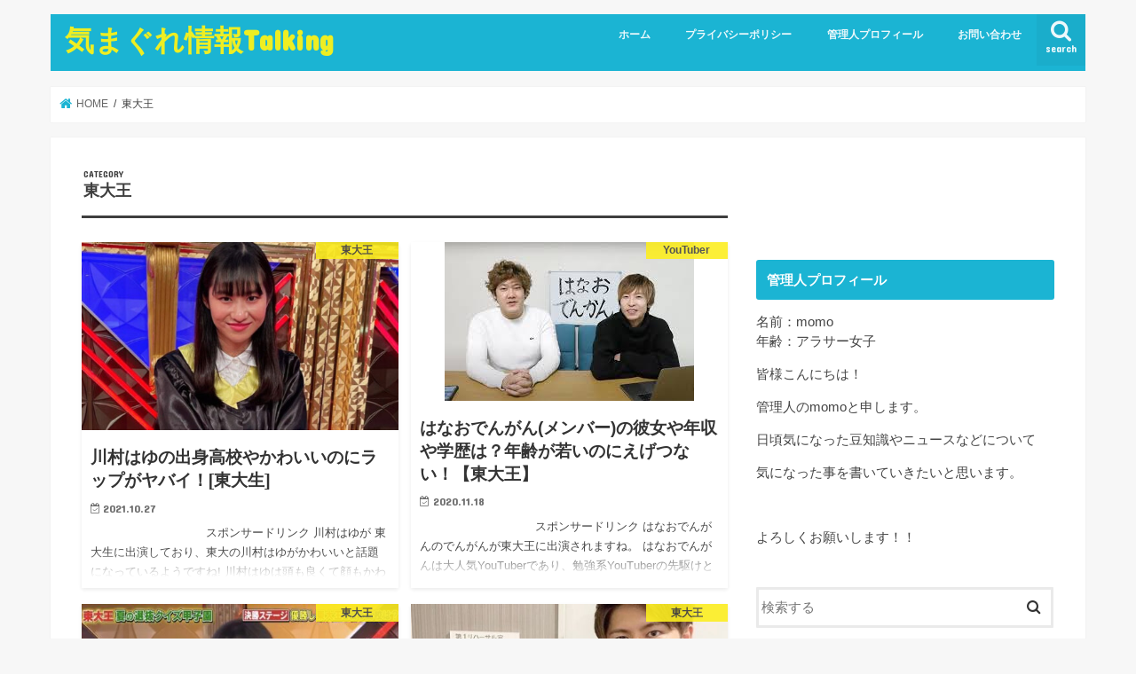

--- FILE ---
content_type: text/html; charset=UTF-8
request_url: https://annneme.net/category/%E6%9D%B1%E5%A4%A7%E7%8E%8B
body_size: 17411
content:
<!doctype html>
<html lang="ja">

<head>
<meta charset="utf-8">
<meta http-equiv="X-UA-Compatible" content="IE=edge">
<title>東大王 アーカイブ - 気まぐれ情報Talking</title>
<meta name="HandheldFriendly" content="True">
<meta name="MobileOptimized" content="320">
<meta name="viewport" content="width=device-width, initial-scale=1"/>


<link rel="pingback" href="https://annneme.net/xmlrpc.php">

<!--[if IE]>
<![endif]-->

<!-- GAタグ -->
<script>
  (function(i,s,o,g,r,a,m){i['GoogleAnalyticsObject']=r;i[r]=i[r]||function(){
  (i[r].q=i[r].q||[]).push(arguments)},i[r].l=1*new Date();a=s.createElement(o),
  m=s.getElementsByTagName(o)[0];a.async=1;a.src=g;m.parentNode.insertBefore(a,m)
  })(window,document,'script','//www.google-analytics.com/analytics.js','ga');

  ga('create', 'UA-123276800-1', 'auto');
  ga('send', 'pageview');

</script>

<ins id="zucks-widget-parent_030092bee8"></ins>
<script type="text/javascript">
  (window.gZgokZoeWidgetQueue = (window.gZgokZoeWidgetQueue || [])).push({frameId: "_030092bee8", parent: "#zucks-widget-parent_030092bee8" });
</script>
<script src="https://j.zoe.zucks.net/zoe.min.js" defer></script>


<!-- Google tag (gtag.js) -->
<script async src="https://www.googletagmanager.com/gtag/js?id=G-RVQKYXRZWM"></script>
<script>
  window.dataLayer = window.dataLayer || [];
  function gtag(){dataLayer.push(arguments);}
  gtag('js', new Date());

  gtag('config', 'G-RVQKYXRZWM');
</script>
<meta name='robots' content='index, follow, max-image-preview:large, max-snippet:-1, max-video-preview:-1' />
	<style>img:is([sizes="auto" i], [sizes^="auto," i]) { contain-intrinsic-size: 3000px 1500px }</style>
	
	<!-- This site is optimized with the Yoast SEO plugin v25.0 - https://yoast.com/wordpress/plugins/seo/ -->
	<link rel="canonical" href="https://annneme.net/category/東大王" />
	<link rel="next" href="https://annneme.net/category/%e6%9d%b1%e5%a4%a7%e7%8e%8b/page/2" />
	<meta property="og:locale" content="ja_JP" />
	<meta property="og:type" content="article" />
	<meta property="og:title" content="東大王 アーカイブ - 気まぐれ情報Talking" />
	<meta property="og:url" content="https://annneme.net/category/東大王" />
	<meta property="og:site_name" content="気まぐれ情報Talking" />
	<meta name="twitter:card" content="summary_large_image" />
	<script type="application/ld+json" class="yoast-schema-graph">{"@context":"https://schema.org","@graph":[{"@type":"CollectionPage","@id":"https://annneme.net/category/%e6%9d%b1%e5%a4%a7%e7%8e%8b","url":"https://annneme.net/category/%e6%9d%b1%e5%a4%a7%e7%8e%8b","name":"東大王 アーカイブ - 気まぐれ情報Talking","isPartOf":{"@id":"https://annneme.net/#website"},"primaryImageOfPage":{"@id":"https://annneme.net/category/%e6%9d%b1%e5%a4%a7%e7%8e%8b#primaryimage"},"image":{"@id":"https://annneme.net/category/%e6%9d%b1%e5%a4%a7%e7%8e%8b#primaryimage"},"thumbnailUrl":"https://annneme.net/wp-content/uploads/2021/10/35affe10662fb845d88655a3904033cf.jpg","breadcrumb":{"@id":"https://annneme.net/category/%e6%9d%b1%e5%a4%a7%e7%8e%8b#breadcrumb"},"inLanguage":"ja"},{"@type":"ImageObject","inLanguage":"ja","@id":"https://annneme.net/category/%e6%9d%b1%e5%a4%a7%e7%8e%8b#primaryimage","url":"https://annneme.net/wp-content/uploads/2021/10/35affe10662fb845d88655a3904033cf.jpg","contentUrl":"https://annneme.net/wp-content/uploads/2021/10/35affe10662fb845d88655a3904033cf.jpg","width":874,"height":588},{"@type":"BreadcrumbList","@id":"https://annneme.net/category/%e6%9d%b1%e5%a4%a7%e7%8e%8b#breadcrumb","itemListElement":[{"@type":"ListItem","position":1,"name":"ホーム","item":"https://annneme.net/"},{"@type":"ListItem","position":2,"name":"東大王"}]},{"@type":"WebSite","@id":"https://annneme.net/#website","url":"https://annneme.net/","name":"気まぐれ情報Talking","description":"気になった情報を更新☆","publisher":{"@id":"https://annneme.net/#/schema/person/fc265039f1f586541e01670aaad85e2d"},"potentialAction":[{"@type":"SearchAction","target":{"@type":"EntryPoint","urlTemplate":"https://annneme.net/?s={search_term_string}"},"query-input":{"@type":"PropertyValueSpecification","valueRequired":true,"valueName":"search_term_string"}}],"inLanguage":"ja"},{"@type":["Person","Organization"],"@id":"https://annneme.net/#/schema/person/fc265039f1f586541e01670aaad85e2d","name":"momo","image":{"@type":"ImageObject","inLanguage":"ja","@id":"https://annneme.net/#/schema/person/image/","url":"https://annneme.net/wp-content/uploads/2018/07/cropped-final-image.jpg","contentUrl":"https://annneme.net/wp-content/uploads/2018/07/cropped-final-image.jpg","width":1070,"height":100,"caption":"momo"},"logo":{"@id":"https://annneme.net/#/schema/person/image/"}}]}</script>
	<!-- / Yoast SEO plugin. -->


<link rel='dns-prefetch' href='//webfonts.xserver.jp' />
<link rel='dns-prefetch' href='//ajax.googleapis.com' />
<link rel='dns-prefetch' href='//fonts.googleapis.com' />
<link rel='dns-prefetch' href='//maxcdn.bootstrapcdn.com' />
<link rel="alternate" type="application/rss+xml" title="気まぐれ情報Talking &raquo; フィード" href="https://annneme.net/feed" />
<link rel="alternate" type="application/rss+xml" title="気まぐれ情報Talking &raquo; コメントフィード" href="https://annneme.net/comments/feed" />
<script type="text/javascript" id="wpp-js" src="https://annneme.net/wp-content/plugins/wordpress-popular-posts/assets/js/wpp.min.js?ver=7.3.6" data-sampling="0" data-sampling-rate="100" data-api-url="https://annneme.net/wp-json/wordpress-popular-posts" data-post-id="0" data-token="b504fcaece" data-lang="0" data-debug="0"></script>
<link rel="alternate" type="application/rss+xml" title="気まぐれ情報Talking &raquo; 東大王 カテゴリーのフィード" href="https://annneme.net/category/%e6%9d%b1%e5%a4%a7%e7%8e%8b/feed" />
<script type="text/javascript">
/* <![CDATA[ */
window._wpemojiSettings = {"baseUrl":"https:\/\/s.w.org\/images\/core\/emoji\/16.0.1\/72x72\/","ext":".png","svgUrl":"https:\/\/s.w.org\/images\/core\/emoji\/16.0.1\/svg\/","svgExt":".svg","source":{"concatemoji":"https:\/\/annneme.net\/wp-includes\/js\/wp-emoji-release.min.js"}};
/*! This file is auto-generated */
!function(s,n){var o,i,e;function c(e){try{var t={supportTests:e,timestamp:(new Date).valueOf()};sessionStorage.setItem(o,JSON.stringify(t))}catch(e){}}function p(e,t,n){e.clearRect(0,0,e.canvas.width,e.canvas.height),e.fillText(t,0,0);var t=new Uint32Array(e.getImageData(0,0,e.canvas.width,e.canvas.height).data),a=(e.clearRect(0,0,e.canvas.width,e.canvas.height),e.fillText(n,0,0),new Uint32Array(e.getImageData(0,0,e.canvas.width,e.canvas.height).data));return t.every(function(e,t){return e===a[t]})}function u(e,t){e.clearRect(0,0,e.canvas.width,e.canvas.height),e.fillText(t,0,0);for(var n=e.getImageData(16,16,1,1),a=0;a<n.data.length;a++)if(0!==n.data[a])return!1;return!0}function f(e,t,n,a){switch(t){case"flag":return n(e,"\ud83c\udff3\ufe0f\u200d\u26a7\ufe0f","\ud83c\udff3\ufe0f\u200b\u26a7\ufe0f")?!1:!n(e,"\ud83c\udde8\ud83c\uddf6","\ud83c\udde8\u200b\ud83c\uddf6")&&!n(e,"\ud83c\udff4\udb40\udc67\udb40\udc62\udb40\udc65\udb40\udc6e\udb40\udc67\udb40\udc7f","\ud83c\udff4\u200b\udb40\udc67\u200b\udb40\udc62\u200b\udb40\udc65\u200b\udb40\udc6e\u200b\udb40\udc67\u200b\udb40\udc7f");case"emoji":return!a(e,"\ud83e\udedf")}return!1}function g(e,t,n,a){var r="undefined"!=typeof WorkerGlobalScope&&self instanceof WorkerGlobalScope?new OffscreenCanvas(300,150):s.createElement("canvas"),o=r.getContext("2d",{willReadFrequently:!0}),i=(o.textBaseline="top",o.font="600 32px Arial",{});return e.forEach(function(e){i[e]=t(o,e,n,a)}),i}function t(e){var t=s.createElement("script");t.src=e,t.defer=!0,s.head.appendChild(t)}"undefined"!=typeof Promise&&(o="wpEmojiSettingsSupports",i=["flag","emoji"],n.supports={everything:!0,everythingExceptFlag:!0},e=new Promise(function(e){s.addEventListener("DOMContentLoaded",e,{once:!0})}),new Promise(function(t){var n=function(){try{var e=JSON.parse(sessionStorage.getItem(o));if("object"==typeof e&&"number"==typeof e.timestamp&&(new Date).valueOf()<e.timestamp+604800&&"object"==typeof e.supportTests)return e.supportTests}catch(e){}return null}();if(!n){if("undefined"!=typeof Worker&&"undefined"!=typeof OffscreenCanvas&&"undefined"!=typeof URL&&URL.createObjectURL&&"undefined"!=typeof Blob)try{var e="postMessage("+g.toString()+"("+[JSON.stringify(i),f.toString(),p.toString(),u.toString()].join(",")+"));",a=new Blob([e],{type:"text/javascript"}),r=new Worker(URL.createObjectURL(a),{name:"wpTestEmojiSupports"});return void(r.onmessage=function(e){c(n=e.data),r.terminate(),t(n)})}catch(e){}c(n=g(i,f,p,u))}t(n)}).then(function(e){for(var t in e)n.supports[t]=e[t],n.supports.everything=n.supports.everything&&n.supports[t],"flag"!==t&&(n.supports.everythingExceptFlag=n.supports.everythingExceptFlag&&n.supports[t]);n.supports.everythingExceptFlag=n.supports.everythingExceptFlag&&!n.supports.flag,n.DOMReady=!1,n.readyCallback=function(){n.DOMReady=!0}}).then(function(){return e}).then(function(){var e;n.supports.everything||(n.readyCallback(),(e=n.source||{}).concatemoji?t(e.concatemoji):e.wpemoji&&e.twemoji&&(t(e.twemoji),t(e.wpemoji)))}))}((window,document),window._wpemojiSettings);
/* ]]> */
</script>
<style id='wp-emoji-styles-inline-css' type='text/css'>

	img.wp-smiley, img.emoji {
		display: inline !important;
		border: none !important;
		box-shadow: none !important;
		height: 1em !important;
		width: 1em !important;
		margin: 0 0.07em !important;
		vertical-align: -0.1em !important;
		background: none !important;
		padding: 0 !important;
	}
</style>
<link rel='stylesheet' id='wp-block-library-css' href='https://annneme.net/wp-includes/css/dist/block-library/style.min.css' type='text/css' media='all' />
<style id='classic-theme-styles-inline-css' type='text/css'>
/*! This file is auto-generated */
.wp-block-button__link{color:#fff;background-color:#32373c;border-radius:9999px;box-shadow:none;text-decoration:none;padding:calc(.667em + 2px) calc(1.333em + 2px);font-size:1.125em}.wp-block-file__button{background:#32373c;color:#fff;text-decoration:none}
</style>
<style id='global-styles-inline-css' type='text/css'>
:root{--wp--preset--aspect-ratio--square: 1;--wp--preset--aspect-ratio--4-3: 4/3;--wp--preset--aspect-ratio--3-4: 3/4;--wp--preset--aspect-ratio--3-2: 3/2;--wp--preset--aspect-ratio--2-3: 2/3;--wp--preset--aspect-ratio--16-9: 16/9;--wp--preset--aspect-ratio--9-16: 9/16;--wp--preset--color--black: #000000;--wp--preset--color--cyan-bluish-gray: #abb8c3;--wp--preset--color--white: #ffffff;--wp--preset--color--pale-pink: #f78da7;--wp--preset--color--vivid-red: #cf2e2e;--wp--preset--color--luminous-vivid-orange: #ff6900;--wp--preset--color--luminous-vivid-amber: #fcb900;--wp--preset--color--light-green-cyan: #7bdcb5;--wp--preset--color--vivid-green-cyan: #00d084;--wp--preset--color--pale-cyan-blue: #8ed1fc;--wp--preset--color--vivid-cyan-blue: #0693e3;--wp--preset--color--vivid-purple: #9b51e0;--wp--preset--gradient--vivid-cyan-blue-to-vivid-purple: linear-gradient(135deg,rgba(6,147,227,1) 0%,rgb(155,81,224) 100%);--wp--preset--gradient--light-green-cyan-to-vivid-green-cyan: linear-gradient(135deg,rgb(122,220,180) 0%,rgb(0,208,130) 100%);--wp--preset--gradient--luminous-vivid-amber-to-luminous-vivid-orange: linear-gradient(135deg,rgba(252,185,0,1) 0%,rgba(255,105,0,1) 100%);--wp--preset--gradient--luminous-vivid-orange-to-vivid-red: linear-gradient(135deg,rgba(255,105,0,1) 0%,rgb(207,46,46) 100%);--wp--preset--gradient--very-light-gray-to-cyan-bluish-gray: linear-gradient(135deg,rgb(238,238,238) 0%,rgb(169,184,195) 100%);--wp--preset--gradient--cool-to-warm-spectrum: linear-gradient(135deg,rgb(74,234,220) 0%,rgb(151,120,209) 20%,rgb(207,42,186) 40%,rgb(238,44,130) 60%,rgb(251,105,98) 80%,rgb(254,248,76) 100%);--wp--preset--gradient--blush-light-purple: linear-gradient(135deg,rgb(255,206,236) 0%,rgb(152,150,240) 100%);--wp--preset--gradient--blush-bordeaux: linear-gradient(135deg,rgb(254,205,165) 0%,rgb(254,45,45) 50%,rgb(107,0,62) 100%);--wp--preset--gradient--luminous-dusk: linear-gradient(135deg,rgb(255,203,112) 0%,rgb(199,81,192) 50%,rgb(65,88,208) 100%);--wp--preset--gradient--pale-ocean: linear-gradient(135deg,rgb(255,245,203) 0%,rgb(182,227,212) 50%,rgb(51,167,181) 100%);--wp--preset--gradient--electric-grass: linear-gradient(135deg,rgb(202,248,128) 0%,rgb(113,206,126) 100%);--wp--preset--gradient--midnight: linear-gradient(135deg,rgb(2,3,129) 0%,rgb(40,116,252) 100%);--wp--preset--font-size--small: 13px;--wp--preset--font-size--medium: 20px;--wp--preset--font-size--large: 36px;--wp--preset--font-size--x-large: 42px;--wp--preset--spacing--20: 0.44rem;--wp--preset--spacing--30: 0.67rem;--wp--preset--spacing--40: 1rem;--wp--preset--spacing--50: 1.5rem;--wp--preset--spacing--60: 2.25rem;--wp--preset--spacing--70: 3.38rem;--wp--preset--spacing--80: 5.06rem;--wp--preset--shadow--natural: 6px 6px 9px rgba(0, 0, 0, 0.2);--wp--preset--shadow--deep: 12px 12px 50px rgba(0, 0, 0, 0.4);--wp--preset--shadow--sharp: 6px 6px 0px rgba(0, 0, 0, 0.2);--wp--preset--shadow--outlined: 6px 6px 0px -3px rgba(255, 255, 255, 1), 6px 6px rgba(0, 0, 0, 1);--wp--preset--shadow--crisp: 6px 6px 0px rgba(0, 0, 0, 1);}:where(.is-layout-flex){gap: 0.5em;}:where(.is-layout-grid){gap: 0.5em;}body .is-layout-flex{display: flex;}.is-layout-flex{flex-wrap: wrap;align-items: center;}.is-layout-flex > :is(*, div){margin: 0;}body .is-layout-grid{display: grid;}.is-layout-grid > :is(*, div){margin: 0;}:where(.wp-block-columns.is-layout-flex){gap: 2em;}:where(.wp-block-columns.is-layout-grid){gap: 2em;}:where(.wp-block-post-template.is-layout-flex){gap: 1.25em;}:where(.wp-block-post-template.is-layout-grid){gap: 1.25em;}.has-black-color{color: var(--wp--preset--color--black) !important;}.has-cyan-bluish-gray-color{color: var(--wp--preset--color--cyan-bluish-gray) !important;}.has-white-color{color: var(--wp--preset--color--white) !important;}.has-pale-pink-color{color: var(--wp--preset--color--pale-pink) !important;}.has-vivid-red-color{color: var(--wp--preset--color--vivid-red) !important;}.has-luminous-vivid-orange-color{color: var(--wp--preset--color--luminous-vivid-orange) !important;}.has-luminous-vivid-amber-color{color: var(--wp--preset--color--luminous-vivid-amber) !important;}.has-light-green-cyan-color{color: var(--wp--preset--color--light-green-cyan) !important;}.has-vivid-green-cyan-color{color: var(--wp--preset--color--vivid-green-cyan) !important;}.has-pale-cyan-blue-color{color: var(--wp--preset--color--pale-cyan-blue) !important;}.has-vivid-cyan-blue-color{color: var(--wp--preset--color--vivid-cyan-blue) !important;}.has-vivid-purple-color{color: var(--wp--preset--color--vivid-purple) !important;}.has-black-background-color{background-color: var(--wp--preset--color--black) !important;}.has-cyan-bluish-gray-background-color{background-color: var(--wp--preset--color--cyan-bluish-gray) !important;}.has-white-background-color{background-color: var(--wp--preset--color--white) !important;}.has-pale-pink-background-color{background-color: var(--wp--preset--color--pale-pink) !important;}.has-vivid-red-background-color{background-color: var(--wp--preset--color--vivid-red) !important;}.has-luminous-vivid-orange-background-color{background-color: var(--wp--preset--color--luminous-vivid-orange) !important;}.has-luminous-vivid-amber-background-color{background-color: var(--wp--preset--color--luminous-vivid-amber) !important;}.has-light-green-cyan-background-color{background-color: var(--wp--preset--color--light-green-cyan) !important;}.has-vivid-green-cyan-background-color{background-color: var(--wp--preset--color--vivid-green-cyan) !important;}.has-pale-cyan-blue-background-color{background-color: var(--wp--preset--color--pale-cyan-blue) !important;}.has-vivid-cyan-blue-background-color{background-color: var(--wp--preset--color--vivid-cyan-blue) !important;}.has-vivid-purple-background-color{background-color: var(--wp--preset--color--vivid-purple) !important;}.has-black-border-color{border-color: var(--wp--preset--color--black) !important;}.has-cyan-bluish-gray-border-color{border-color: var(--wp--preset--color--cyan-bluish-gray) !important;}.has-white-border-color{border-color: var(--wp--preset--color--white) !important;}.has-pale-pink-border-color{border-color: var(--wp--preset--color--pale-pink) !important;}.has-vivid-red-border-color{border-color: var(--wp--preset--color--vivid-red) !important;}.has-luminous-vivid-orange-border-color{border-color: var(--wp--preset--color--luminous-vivid-orange) !important;}.has-luminous-vivid-amber-border-color{border-color: var(--wp--preset--color--luminous-vivid-amber) !important;}.has-light-green-cyan-border-color{border-color: var(--wp--preset--color--light-green-cyan) !important;}.has-vivid-green-cyan-border-color{border-color: var(--wp--preset--color--vivid-green-cyan) !important;}.has-pale-cyan-blue-border-color{border-color: var(--wp--preset--color--pale-cyan-blue) !important;}.has-vivid-cyan-blue-border-color{border-color: var(--wp--preset--color--vivid-cyan-blue) !important;}.has-vivid-purple-border-color{border-color: var(--wp--preset--color--vivid-purple) !important;}.has-vivid-cyan-blue-to-vivid-purple-gradient-background{background: var(--wp--preset--gradient--vivid-cyan-blue-to-vivid-purple) !important;}.has-light-green-cyan-to-vivid-green-cyan-gradient-background{background: var(--wp--preset--gradient--light-green-cyan-to-vivid-green-cyan) !important;}.has-luminous-vivid-amber-to-luminous-vivid-orange-gradient-background{background: var(--wp--preset--gradient--luminous-vivid-amber-to-luminous-vivid-orange) !important;}.has-luminous-vivid-orange-to-vivid-red-gradient-background{background: var(--wp--preset--gradient--luminous-vivid-orange-to-vivid-red) !important;}.has-very-light-gray-to-cyan-bluish-gray-gradient-background{background: var(--wp--preset--gradient--very-light-gray-to-cyan-bluish-gray) !important;}.has-cool-to-warm-spectrum-gradient-background{background: var(--wp--preset--gradient--cool-to-warm-spectrum) !important;}.has-blush-light-purple-gradient-background{background: var(--wp--preset--gradient--blush-light-purple) !important;}.has-blush-bordeaux-gradient-background{background: var(--wp--preset--gradient--blush-bordeaux) !important;}.has-luminous-dusk-gradient-background{background: var(--wp--preset--gradient--luminous-dusk) !important;}.has-pale-ocean-gradient-background{background: var(--wp--preset--gradient--pale-ocean) !important;}.has-electric-grass-gradient-background{background: var(--wp--preset--gradient--electric-grass) !important;}.has-midnight-gradient-background{background: var(--wp--preset--gradient--midnight) !important;}.has-small-font-size{font-size: var(--wp--preset--font-size--small) !important;}.has-medium-font-size{font-size: var(--wp--preset--font-size--medium) !important;}.has-large-font-size{font-size: var(--wp--preset--font-size--large) !important;}.has-x-large-font-size{font-size: var(--wp--preset--font-size--x-large) !important;}
:where(.wp-block-post-template.is-layout-flex){gap: 1.25em;}:where(.wp-block-post-template.is-layout-grid){gap: 1.25em;}
:where(.wp-block-columns.is-layout-flex){gap: 2em;}:where(.wp-block-columns.is-layout-grid){gap: 2em;}
:root :where(.wp-block-pullquote){font-size: 1.5em;line-height: 1.6;}
</style>
<link rel='stylesheet' id='contact-form-7-css' href='https://annneme.net/wp-content/plugins/contact-form-7/includes/css/styles.css' type='text/css' media='all' />
<link rel='stylesheet' id='toc-screen-css' href='https://annneme.net/wp-content/plugins/table-of-contents-plus/screen.min.css' type='text/css' media='all' />
<link rel='stylesheet' id='wordpress-popular-posts-css-css' href='https://annneme.net/wp-content/plugins/wordpress-popular-posts/assets/css/wpp.css' type='text/css' media='all' />
<link rel='stylesheet' id='style-css' href='https://annneme.net/wp-content/themes/jstork/style.css' type='text/css' media='all' />
<link rel='stylesheet' id='child-style-css' href='https://annneme.net/wp-content/themes/jstork_custom/style.css' type='text/css' media='all' />
<link rel='stylesheet' id='slick-css' href='https://annneme.net/wp-content/themes/jstork/library/css/slick.css' type='text/css' media='all' />
<link rel='stylesheet' id='shortcode-css' href='https://annneme.net/wp-content/themes/jstork/library/css/shortcode.css' type='text/css' media='all' />
<link rel='stylesheet' id='gf_Concert-css' href='//fonts.googleapis.com/css?family=Concert+One' type='text/css' media='all' />
<link rel='stylesheet' id='gf_Lato-css' href='//fonts.googleapis.com/css?family=Lato' type='text/css' media='all' />
<link rel='stylesheet' id='fontawesome-css' href='//maxcdn.bootstrapcdn.com/font-awesome/4.7.0/css/font-awesome.min.css' type='text/css' media='all' />
<link rel='stylesheet' id='remodal-css' href='https://annneme.net/wp-content/themes/jstork/library/css/remodal.css' type='text/css' media='all' />
<link rel='stylesheet' id='animate-css' href='https://annneme.net/wp-content/themes/jstork/library/css/animate.min.css' type='text/css' media='all' />
<script type="text/javascript" src="//ajax.googleapis.com/ajax/libs/jquery/1.12.4/jquery.min.js" id="jquery-js"></script>
<script type="text/javascript" src="//webfonts.xserver.jp/js/xserver.js" id="typesquare_std-js"></script>
<link rel="https://api.w.org/" href="https://annneme.net/wp-json/" /><link rel="alternate" title="JSON" type="application/json" href="https://annneme.net/wp-json/wp/v2/categories/52" /><link rel="EditURI" type="application/rsd+xml" title="RSD" href="https://annneme.net/xmlrpc.php?rsd" />

<script type="text/javascript">
	window._wp_rp_static_base_url = 'https://wprp.sovrn.com/static/';
	window._wp_rp_wp_ajax_url = "https://annneme.net/wp-admin/admin-ajax.php";
	window._wp_rp_plugin_version = '3.6.4';
	window._wp_rp_post_id = '6743';
	window._wp_rp_num_rel_posts = '6';
	window._wp_rp_thumbnails = true;
	window._wp_rp_post_title = '%E5%B7%9D%E6%9D%91%E3%81%AF%E3%82%86%E3%81%AE%E5%87%BA%E8%BA%AB%E9%AB%98%E6%A0%A1%E3%82%84%E3%81%8B%E3%82%8F%E3%81%84%E3%81%84%E3%81%AE%E3%81%AB%E3%83%A9%E3%83%83%E3%83%97%E3%81%8C%E3%83%A4%E3%83%90%E3%82%A4%EF%BC%81%5B%E6%9D%B1%E5%A4%A7%E7%94%9F%5D';
	window._wp_rp_post_tags = ['%E6%9D%B1%E5%A4%A7%E7%8E%8B', 'pickup', '%E6%9D%B1%E5%A4%A7%E7%8E%8B', 'span', 'block', 'wiki', 'alt'];
	window._wp_rp_promoted_content = true;
</script>
<link rel="stylesheet" href="https://annneme.net/wp-content/plugins/wordpress-23-related-posts-plugin/static/themes/vertical-m.css?version=3.6.4" />
            <style id="wpp-loading-animation-styles">@-webkit-keyframes bgslide{from{background-position-x:0}to{background-position-x:-200%}}@keyframes bgslide{from{background-position-x:0}to{background-position-x:-200%}}.wpp-widget-block-placeholder,.wpp-shortcode-placeholder{margin:0 auto;width:60px;height:3px;background:#dd3737;background:linear-gradient(90deg,#dd3737 0%,#571313 10%,#dd3737 100%);background-size:200% auto;border-radius:3px;-webkit-animation:bgslide 1s infinite linear;animation:bgslide 1s infinite linear}</style>
            <style type="text/css">
body{color: #3E3E3E;}
a, #breadcrumb li.bc_homelink a::before, .authorbox .author_sns li a::before{color: #1BB4D3;}
a:hover{color: #E69B9B;}
.article-footer .post-categories li a,.article-footer .tags a,.accordionBtn{  background: #1BB4D3;  border-color: #1BB4D3;}
.article-footer .tags a{color:#1BB4D3; background: none;}
.article-footer .post-categories li a:hover,.article-footer .tags a:hover,.accordionBtn.active{ background:#E69B9B;  border-color:#E69B9B;}
input[type="text"],input[type="password"],input[type="datetime"],input[type="datetime-local"],input[type="date"],input[type="month"],input[type="time"],input[type="week"],input[type="number"],input[type="email"],input[type="url"],input[type="search"],input[type="tel"],input[type="color"],select,textarea,.field { background-color: #ffffff;}
.header{color: #ffffff;}
.bgfull .header,.header.bg,.header #inner-header,.menu-sp{background: #1bb4d3;}
#logo a{color: #eeee22;}
#g_nav .nav li a,.nav_btn,.menu-sp a,.menu-sp a,.menu-sp > ul:after{color: #edf9fc;}
#logo a:hover,#g_nav .nav li a:hover,.nav_btn:hover{color:#eeeeee;}
@media only screen and (min-width: 768px) {
.nav > li > a:after{background: #eeeeee;}
.nav ul {background: #666666;}
#g_nav .nav li ul.sub-menu li a{color: #f7f7f7;}
}
@media only screen and (max-width: 1165px) {
.site_description{background: #1bb4d3; color: #ffffff;}
}
#inner-content, #breadcrumb, .entry-content blockquote:before, .entry-content blockquote:after{background: #ffffff}
.top-post-list .post-list:before{background: #1BB4D3;}
.widget li a:after{color: #1BB4D3;}
.entry-content h2,.widgettitle,.accordion::before{background: #1bb4d3; color: #ffffff;}
.entry-content h3{border-color: #1bb4d3;}
.h_boader .entry-content h2{border-color: #1bb4d3; color: #3E3E3E;}
.h_balloon .entry-content h2:after{border-top-color: #1bb4d3;}
.entry-content ul li:before{ background: #1bb4d3;}
.entry-content ol li:before{ background: #1bb4d3;}
.post-list-card .post-list .eyecatch .cat-name,.top-post-list .post-list .eyecatch .cat-name,.byline .cat-name,.single .authorbox .author-newpost li .cat-name,.related-box li .cat-name,.carouselwrap .cat-name,.eyecatch .cat-name{background: #fcee21; color:  #444444;}
ul.wpp-list li a:before{background: #1bb4d3; color: #ffffff;}
.readmore a{border:1px solid #1BB4D3;color:#1BB4D3;}
.readmore a:hover{background:#1BB4D3;color:#fff;}
.btn-wrap a{background: #1BB4D3;border: 1px solid #1BB4D3;}
.btn-wrap a:hover{background: #E69B9B;border-color: #E69B9B;}
.btn-wrap.simple a{border:1px solid #1BB4D3;color:#1BB4D3;}
.btn-wrap.simple a:hover{background:#1BB4D3;}
.blue-btn, .comment-reply-link, #submit { background-color: #1BB4D3; }
.blue-btn:hover, .comment-reply-link:hover, #submit:hover, .blue-btn:focus, .comment-reply-link:focus, #submit:focus {background-color: #E69B9B; }
#sidebar1{color: #444444;}
.widget:not(.widget_text) a{color:#666666;}
.widget:not(.widget_text) a:hover{color:#999999;}
.bgfull #footer-top,#footer-top .inner,.cta-inner{background-color: #666666; color: #CACACA;}
.footer a,#footer-top a{color: #f7f7f7;}
#footer-top .widgettitle{color: #CACACA;}
.bgfull .footer,.footer.bg,.footer .inner {background-color: #666666;color: #CACACA;}
.footer-links li a:before{ color: #1bb4d3;}
.pagination a, .pagination span,.page-links a{border-color: #1BB4D3; color: #1BB4D3;}
.pagination .current,.pagination .current:hover,.page-links ul > li > span{background-color: #1BB4D3; border-color: #1BB4D3;}
.pagination a:hover, .pagination a:focus,.page-links a:hover, .page-links a:focus{background-color: #1BB4D3; color: #fff;}
</style>
<style type="text/css">.broken_link, a.broken_link {
	text-decoration: line-through;
}</style><link rel="icon" href="https://annneme.net/wp-content/uploads/2021/12/cropped-552eb4aed1593e952e7a12c7b8a0e9e1-1-32x32.jpg" sizes="32x32" />
<link rel="icon" href="https://annneme.net/wp-content/uploads/2021/12/cropped-552eb4aed1593e952e7a12c7b8a0e9e1-1-192x192.jpg" sizes="192x192" />
<link rel="apple-touch-icon" href="https://annneme.net/wp-content/uploads/2021/12/cropped-552eb4aed1593e952e7a12c7b8a0e9e1-1-180x180.jpg" />
<meta name="msapplication-TileImage" content="https://annneme.net/wp-content/uploads/2021/12/cropped-552eb4aed1593e952e7a12c7b8a0e9e1-1-270x270.jpg" />
</head>

<body class="archive category category-52 wp-theme-jstork wp-child-theme-jstork_custom bgnormal pannavi_on h_default sidebarright date_on">
	<div id="container">

<header class="header animated fadeIn " role="banner">
<div id="inner-header" class="wrap cf">
<div id="logo" class="gf ">
<p class="h1 text"><a href="https://annneme.net">気まぐれ情報Talking</a></p>
</div>

<a href="#searchbox" data-remodal-target="searchbox" class="nav_btn search_btn"><span class="text gf">search</span></a>

<nav id="g_nav" role="navigation">
<ul id="menu-%e3%82%b0%e3%83%ad%e3%83%bc%e3%83%90%e3%83%ab%e3%83%a1%e3%83%8b%e3%83%a5%e3%83%bc" class="nav top-nav cf"><li id="menu-item-358" class="menu-item menu-item-type-custom menu-item-object-custom menu-item-home menu-item-358"><a href="https://annneme.net/">ホーム</a></li>
<li id="menu-item-359" class="menu-item menu-item-type-post_type menu-item-object-page menu-item-359"><a href="https://annneme.net/page-188">プライバシーポリシー</a></li>
<li id="menu-item-48" class="menu-item menu-item-type-post_type menu-item-object-page menu-item-48"><a href="https://annneme.net/page-46">管理人プロフィール</a></li>
<li id="menu-item-45" class="menu-item menu-item-type-post_type menu-item-object-page menu-item-45"><a href="https://annneme.net/page-42">お問い合わせ</a></li>
</ul></nav>

<a href="#spnavi" data-remodal-target="spnavi" class="nav_btn"><span class="text gf">menu</span></a>



</div>
</header>


<div class="remodal" data-remodal-id="spnavi" data-remodal-options="hashTracking:false">
<button data-remodal-action="close" class="remodal-close"><span class="text gf">CLOSE</span></button>
<ul id="menu-%e3%82%b0%e3%83%ad%e3%83%bc%e3%83%90%e3%83%ab%e3%83%a1%e3%83%8b%e3%83%a5%e3%83%bc-1" class="sp_g_nav nav top-nav cf"><li class="menu-item menu-item-type-custom menu-item-object-custom menu-item-home menu-item-358"><a href="https://annneme.net/">ホーム</a></li>
<li class="menu-item menu-item-type-post_type menu-item-object-page menu-item-359"><a href="https://annneme.net/page-188">プライバシーポリシー</a></li>
<li class="menu-item menu-item-type-post_type menu-item-object-page menu-item-48"><a href="https://annneme.net/page-46">管理人プロフィール</a></li>
<li class="menu-item menu-item-type-post_type menu-item-object-page menu-item-45"><a href="https://annneme.net/page-42">お問い合わせ</a></li>
</ul><button data-remodal-action="close" class="remodal-close"><span class="text gf">CLOSE</span></button>
</div>




<div class="remodal searchbox" data-remodal-id="searchbox" data-remodal-options="hashTracking:false">
<div class="search cf"><dl><dt>キーワードで記事を検索</dt><dd><form role="search" method="get" id="searchform" class="searchform cf" action="https://annneme.net/" >
		<input type="search" placeholder="検索する" value="" name="s" id="s" />
		<button type="submit" id="searchsubmit" ><i class="fa fa-search"></i></button>
		</form></dd></dl></div>
<button data-remodal-action="close" class="remodal-close"><span class="text gf">CLOSE</span></button>
</div>






<div id="breadcrumb" class="breadcrumb inner wrap cf"><ul itemscope itemtype="http://schema.org/BreadcrumbList"><li itemprop="itemListElement" itemscope itemtype="http://schema.org/ListItem" class="bc_homelink"><a itemprop="item" href="https://annneme.net/"><span itemprop="name"> HOME</span></a><meta itemprop="position" content="1" /></li><li itemprop="itemListElement" itemscope itemtype="http://schema.org/ListItem"><span itemprop="name">東大王</span><meta itemprop="position" content="2" /></li></ul></div><div id="content">
<div id="inner-content" class="wrap cf">
<main id="main" class="m-all t-all d-5of7 cf" role="main">
<div class="archivettl">
<h1 class="archive-title ttl-category h2">
東大王</h1>
</div>

		<div class="post-list-card cf">


<article class="post-list cf animated fadeIn post-6743 post type-post status-publish format-standard has-post-thumbnail category-52 tag-pickup tag-112 article cf" role="article">
<a href="https://annneme.net/kawamurahayu-koukou-6743" rel="bookmark" title="川村はゆの出身高校やかわいいのにラップがヤバイ！[東大生]">


<figure class="eyecatch">
<img width="486" height="290" src="https://annneme.net/wp-content/uploads/2021/10/35affe10662fb845d88655a3904033cf-486x290.jpg" class="attachment-home-thum size-home-thum wp-post-image" alt="" decoding="async" fetchpriority="high" /><span class="cat-name cat-id-52">東大王</span>
</figure>

<section class="entry-content cf">
<h1 class="h2 entry-title">川村はゆの出身高校やかわいいのにラップがヤバイ！[東大生]</h1>

<p class="byline entry-meta vcard">
<span class="date gf updated">2021.10.27</span>
<span class="writer name author"><span class="fn">momo</span></span>
</p>

<div class="description"><p>　　　　　　　　　　スポンサードリンク 川村はゆが 東大生に出演しており、東大の川村はゆがかわいいと話題になっているようですね! 川村はゆは頭も良くて顔もかわいいなんてほんとに完璧すぎて気になってしまうのは当然ですね。 &#8230;</p>
</div>

</section>
</a>
</article>


<article class="post-list cf animated fadeIn post-6010 post type-post status-publish format-standard has-post-thumbnail category-youtuber category-52 tag-pickup tag-youtuber tag-112 article cf" role="article">
<a href="https://annneme.net/hanaodenngann-mennba-kanojyo-nennsyuu-6010" rel="bookmark" title="はなおでんがん(メンバー)の彼女や年収や学歴は？年齢が若いのにえげつない！【東大王】">


<figure class="eyecatch">
<img width="281" height="179" src="https://annneme.net/wp-content/uploads/2020/11/9b97bfa95fa49ec28185ecf2cdcf99be.jpeg" class="attachment-home-thum size-home-thum wp-post-image" alt="" decoding="async" /><span class="cat-name cat-id-177">YouTuber</span>
</figure>

<section class="entry-content cf">
<h1 class="h2 entry-title">はなおでんがん(メンバー)の彼女や年収や学歴は？年齢が若いのにえげつない！【東大王】</h1>

<p class="byline entry-meta vcard">
<span class="date gf updated">2020.11.18</span>
<span class="writer name author"><span class="fn">momo</span></span>
</p>

<div class="description"><p>　　　　　　　　　　スポンサードリンク はなおでんがんのでんがんが東大王に出演されますね。 はなおでんがんは大人気YouTuberであり、勉強系YouTuberの先駆けともいう存在です。 今回ははなおでんがんのメンバーや&#8230;</p>
</div>

</section>
</a>
</article>


<article class="post-list cf animated fadeIn post-5816 post type-post status-publish format-standard has-post-thumbnail category-52 tag-pickup tag-112 article cf" role="article">
<a href="https://annneme.net/oomitimayuko-toudaiou-tyuugakkou-koukou-wiki-5816" rel="bookmark" title="大道麻優子[東大王]の出身中学校や高校や出身は？wikiプロフィール">


<figure class="eyecatch">
<img width="486" height="290" src="https://annneme.net/wp-content/uploads/2020/09/EfOj382VoAEj1Ji-486x290.jpeg" class="attachment-home-thum size-home-thum wp-post-image" alt="" decoding="async" /><span class="cat-name cat-id-52">東大王</span>
</figure>

<section class="entry-content cf">
<h1 class="h2 entry-title">大道麻優子[東大王]の出身中学校や高校や出身は？wikiプロフィール</h1>

<p class="byline entry-meta vcard">
<span class="date gf updated">2020.09.23</span>
<span class="writer name author"><span class="fn">momo</span></span>
</p>

<div class="description"><p>　　　　　　　　　　スポンサードリンク 大道麻優子が東大王に出演されましたが、大道麻優子のwikiプロフィールや家族、出身高校や中学校や経歴や将来の夢など気になりますね。 大道麻優子[東大王]のwikiプロフィール 大道&#8230;</p>
</div>

</section>
</a>
</article>


<article class="post-list cf animated fadeIn post-5808 post type-post status-publish format-standard has-post-thumbnail category-52 tag-pickup tag-112 article cf" role="article">
<a href="https://annneme.net/sunagawa-sinnya-koibito-kekkonn-sannrou-5808" rel="bookmark" title="砂川信哉の恋人や結婚は？三浪の理由は？高身長でイケメン！[東大王]">


<figure class="eyecatch">
<img width="486" height="290" src="https://annneme.net/wp-content/uploads/2020/09/sunagawashinya3-486x290.jpg" class="attachment-home-thum size-home-thum wp-post-image" alt="" decoding="async" loading="lazy" /><span class="cat-name cat-id-52">東大王</span>
</figure>

<section class="entry-content cf">
<h1 class="h2 entry-title">砂川信哉の恋人や結婚は？三浪の理由は？高身長でイケメン！[東大王]</h1>

<p class="byline entry-meta vcard">
<span class="date gf updated">2020.09.23</span>
<span class="writer name author"><span class="fn">momo</span></span>
</p>

<div class="description"><p>　　　　　　　　　　スポンサードリンク 東大王で話題の高身長イケメン砂川信哉の彼女や恋人や結婚の真相を調べてみました！ また、砂川信哉の三浪の理由についても調べました！ 砂川信哉(東大王)のwikiプロフィールや身長は？&#8230;</p>
</div>

</section>
</a>
</article>


<article class="post-list cf animated fadeIn post-5524 post type-post status-publish format-standard has-post-thumbnail category-52 tag-pickup tag-112 article cf" role="article">
<a href="https://annneme.net/itounanami-sinntyou-syourainoyume-gakubu-5524" rel="bookmark" title="伊藤七海の身長や学部や将来の夢は？高校時代もイケメン！【東大王】">


<figure class="eyecatch">
<img width="486" height="290" src="https://annneme.net/wp-content/uploads/2020/05/ETBx-6zUYAAzKnB-486x290.jpeg" class="attachment-home-thum size-home-thum wp-post-image" alt="" decoding="async" loading="lazy" /><span class="cat-name cat-id-52">東大王</span>
</figure>

<section class="entry-content cf">
<h1 class="h2 entry-title">伊藤七海の身長や学部や将来の夢は？高校時代もイケメン！【東大王】</h1>

<p class="byline entry-meta vcard">
<span class="date gf updated">2020.05.13</span>
<span class="writer name author"><span class="fn">momo</span></span>
</p>

<div class="description"><p>東大生のサブメンバーとして活躍している伊藤七海(いとうななうみ）ですが身長や学部など気になります。 伊藤七海は将来の夢が素敵でイケメンと話題になっているようですね！さらに水上颯の後釜では？と言われていますね！ 伊藤七海の&#8230;</p>
</div>

</section>
</a>
</article>


<article class="post-list cf animated fadeIn post-5486 post type-post status-publish format-standard has-post-thumbnail category-52 tag-pickup tag-112 article cf" role="article">
<a href="https://annneme.net/suzukihikari-ane-yuuka-daigaku-kaogazou-kawaii-5486" rel="bookmark" title="鈴木光姉(優花)の大学は東大？顔画像がかわいい！[東大王]">


<figure class="eyecatch">
<img width="486" height="290" src="https://annneme.net/wp-content/uploads/2020/05/DyKeBY4U0AAIjbW-1024x1024-486x290.jpg" class="attachment-home-thum size-home-thum wp-post-image" alt="" decoding="async" loading="lazy" /><span class="cat-name cat-id-52">東大王</span>
</figure>

<section class="entry-content cf">
<h1 class="h2 entry-title">鈴木光姉(優花)の大学は東大？顔画像がかわいい！[東大王]</h1>

<p class="byline entry-meta vcard">
<span class="date gf updated">2020.05.06</span>
<span class="writer name author"><span class="fn">momo</span></span>
</p>

<div class="description"><p>鈴木光は東大生で活躍してる超絶美人な東大生ですが、双子のお姉さんがいるそうで、名前は優花というそうです。お姉さんの顔画像や、両親についても調べてみました。 さらにお姉さんの優花は東大に行っているのではと言う噂もありますが&#8230;</p>
</div>

</section>
</a>
</article>


<article class="post-list cf animated fadeIn post-5421 post type-post status-publish format-standard has-post-thumbnail category-52 tag-112 article cf" role="article">
<a href="https://annneme.net/okamotosaki-wiki-karesi-syussinnkoukou-5421" rel="bookmark" title="岡本沙紀のwikiプロフィールや彼氏や出身高校や学年は?(東大王)">


<figure class="eyecatch">
<img width="336" height="290" src="https://annneme.net/wp-content/uploads/2020/04/6f2d882189a45fb3ac6cc98b09bc11b7-336x290.jpg" class="attachment-home-thum size-home-thum wp-post-image" alt="" decoding="async" loading="lazy" /><span class="cat-name cat-id-52">東大王</span>
</figure>

<section class="entry-content cf">
<h1 class="h2 entry-title">岡本沙紀のwikiプロフィールや彼氏や出身高校や学年は?(東大王)</h1>

<p class="byline entry-meta vcard">
<span class="date gf updated">2020.04.29</span>
<span class="writer name author"><span class="fn">momo</span></span>
</p>

<div class="description"><p>岡本沙紀は東大生に出演していて東大生チームの戦力ですが、wikiプロフィールや経歴や出身高校や大学、 語学が特技との事ですが、しゃべれる語学は何なのか?かわいいのでさらに彼氏はいるのか？等について調べてみました！ 岡本沙&#8230;</p>
</div>

</section>
</a>
</article>


<article class="post-list cf animated fadeIn post-5128 post type-post status-publish format-standard has-post-thumbnail category-52 tag-pickup article cf" role="article">
<a href="https://annneme.net/itounanaumi-gakureki-kanojyo-koukou-wiki-keireki-5128" rel="bookmark" title="伊藤七海の学歴や彼女や高校は？wikiや経歴は？【東大王】">


<figure class="eyecatch">
<img width="427" height="290" src="https://annneme.net/wp-content/uploads/2020/03/2019-08-23_150202-427x290.jpg" class="attachment-home-thum size-home-thum wp-post-image" alt="" decoding="async" loading="lazy" /><span class="cat-name cat-id-52">東大王</span>
</figure>

<section class="entry-content cf">
<h1 class="h2 entry-title">伊藤七海の学歴や彼女や高校は？wikiや経歴は？【東大王】</h1>

<p class="byline entry-meta vcard">
<span class="date gf updated">2020.03.20</span>
<span class="writer name author"><span class="fn">momo</span></span>
</p>

<div class="description"><p>2019年8月21日『東大王』に新東大王候補生として登場し話題となっている伊藤七海（いとう ななうみ） 伊藤七海が「カッコイイ！」とネットでも話題で注目を集めています。 そんなニューフェイスの伊藤七海について 伊藤七海の&#8230;</p>
</div>

</section>
</a>
</article>


<article class="post-list cf animated fadeIn post-5113 post type-post status-publish format-standard has-post-thumbnail category-52 tag-pickup article cf" role="article">
<a href="https://annneme.net/mmizukamisou-motokanojyo-asan-kaojyasinn-namae-5113" rel="bookmark" title="水上颯の元彼女のAさんは誰？顔写真や名前は？">


<figure class="eyecatch">
<img width="486" height="290" src="https://annneme.net/wp-content/uploads/2020/03/IMG_0751-486x290.jpg" class="attachment-home-thum size-home-thum wp-post-image" alt="" decoding="async" loading="lazy" /><span class="cat-name cat-id-52">東大王</span>
</figure>

<section class="entry-content cf">
<h1 class="h2 entry-title">水上颯の元彼女のAさんは誰？顔写真や名前は？</h1>

<p class="byline entry-meta vcard">
<span class="date gf updated">2020.03.18</span>
<span class="writer name author"><span class="fn">momo</span></span>
</p>

<div class="description"><p>東大生の水上颯（みずかみそう）が3月１８日の放送より研修医となることから『東大王』の引退を発表していますね。 東大医学部の水上颯ですが、東大医学部のプリンスとも名高いですね。 &nbsp; 今回は東大王で東大医学部の異端&#8230;</p>
</div>

</section>
</a>
</article>


<article class="post-list cf animated fadeIn post-5106 post type-post status-publish format-standard has-post-thumbnail category-52 tag-pickup article cf" role="article">
<a href="https://annneme.net/mizukamisou-isi-isya-byouinn-ninnsinn-tyuuzetu-sinnsou-5106" rel="bookmark" title="水上颯は医師（医者）に！病院はどこで妊娠・中絶の真相は！？">


<figure class="eyecatch">
<img width="364" height="290" src="https://annneme.net/wp-content/uploads/2020/03/5Q4t90Vh_400x400-364x290.jpg" class="attachment-home-thum size-home-thum wp-post-image" alt="" decoding="async" loading="lazy" /><span class="cat-name cat-id-52">東大王</span>
</figure>

<section class="entry-content cf">
<h1 class="h2 entry-title">水上颯は医師（医者）に！病院はどこで妊娠・中絶の真相は！？</h1>

<p class="byline entry-meta vcard">
<span class="date gf updated">2020.03.18</span>
<span class="writer name author"><span class="fn">momo</span></span>
</p>

<div class="description"><p>東大生で、特に人気が高かった学生の一人が水上颯（みずかみそう）についてですが3月に卒業予定ですね。 東大医学部の水上颯ですが、東大医学部のプリンスとも名高いですね。 そんな水上颯の医師（医者）になるための研修病院はどこで&#8230;</p>
</div>

</section>
</a>
</article>



</div>
	
<nav class="pagination cf"><ul class='page-numbers'>
	<li><span aria-current="page" class="page-numbers current">1</span></li>
	<li><a class="page-numbers" href="https://annneme.net/category/%E6%9D%B1%E5%A4%A7%E7%8E%8B/page/2">2</a></li>
	<li><a class="next page-numbers" href="https://annneme.net/category/%E6%9D%B1%E5%A4%A7%E7%8E%8B/page/2">></a></li>
</ul>
</nav>

</main>
<div id="sidebar1" class="sidebar m-all t-all d-2of7 cf" role="complementary">

<div id="text-4" class="widget widget_text">			<div class="textwidget"><p><ins id="zucks-widget-parent_9ed23167c2"></ins><br />
<script type="text/javascript">
  (window.gZgokZoeWidgetQueue = (window.gZgokZoeWidgetQueue || [])).push({frameId: "_9ed23167c2", parent: "#zucks-widget-parent_9ed23167c2" });
</script><br />
<script src="https://j.zoe.zucks.net/zoe.min.js" defer></script></p>
</div>
		</div><div id="text-2" class="widget widget_text"><h4 class="widgettitle"><span>管理人プロフィール</span></h4>			<div class="textwidget"><p>名前：momo<br />
年齢：アラサー女子</p>
<p>皆様こんにちは！</p>
<p>管理人のmomoと申します。</p>
<p>日頃気になった豆知識やニュースなどについて</p>
<p>気になった事を書いていきたいと思います。</p>
<p>&nbsp;</p>
<p>よろしくお願いします！！</p>
</div>
		</div><div id="search-2" class="widget widget_search"><form role="search" method="get" id="searchform" class="searchform cf" action="https://annneme.net/" >
		<input type="search" placeholder="検索する" value="" name="s" id="s" />
		<button type="submit" id="searchsubmit" ><i class="fa fa-search"></i></button>
		</form></div><div id="recent-posts-3" class="widget widget_recent_entries"><h4 class="widgettitle"><span>最近の投稿</span></h4>			<ul>
								
				<li>
					<a class="cf" href="https://annneme.net/kamitanisaya-kekkonn-10828" title="【2025年最新】上谷沙弥は結婚してる？彼氏や恋愛観・好きなタイプも徹底調査！">
						【2025年最新】上谷沙弥は結婚してる？彼氏や恋愛観・好きなタイプも徹底調査！											</a>
				</li>
								
				<li>
					<a class="cf" href="https://annneme.net/masudadaiki-yome-10816" title="【2025年最新】増田大輝の嫁（嫁）結婚相手は？子供・家族との絆を徹底解説">
						【2025年最新】増田大輝の嫁（嫁）結婚相手は？子供・家族との絆を徹底解説											</a>
				</li>
								
				<li>
					<a class="cf" href="https://annneme.net/toua-kyoudai-10761" title="東亜(とうあ)は何者？兄弟、経歴や地元。なぜ人気ユーチューバー？">
						東亜(とうあ)は何者？兄弟、経歴や地元。なぜ人気ユーチューバー？											</a>
				</li>
								
				<li>
					<a class="cf" href="https://annneme.net/bandoryuta-motokano-10797" title="【2025年最新版】坂東龍汰の元カノ熱愛事情まとめ！歴代彼女や恋愛観・結婚願望まで徹底調査！">
						【2025年最新版】坂東龍汰の元カノ熱愛事情まとめ！歴代彼女や恋愛観・結婚願望まで徹底調査！											</a>
				</li>
								
				<li>
					<a class="cf" href="https://annneme.net/bandoryuta-niteru-geinoujinn-10784" title="【画像あり】坂東龍汰に似てる俳優・芸能人7選！山﨑賢人・目黒蓮・桐山漣と激似の理由を徹底検証！">
						【画像あり】坂東龍汰に似てる俳優・芸能人7選！山﨑賢人・目黒蓮・桐山漣と激似の理由を徹底検証！											</a>
				</li>
							</ul>
			</div><div id="text-3" class="widget widget_text"><h4 class="widgettitle"><span>twitter</span></h4>			<div class="textwidget"><p><a class="twitter-timeline" data-height="600" href="https://twitter.com/momo76619214?ref_src=twsrc%5Etfw">Tweets by momo76619214</a> <script async src="https://platform.twitter.com/widgets.js" charset="utf-8"></script></p>
</div>
		</div><div id="archives-2" class="widget widget_archive"><h4 class="widgettitle"><span>アーカイブ</span></h4>
			<ul>
					<li><a href='https://annneme.net/date/2025/05'>2025年5月</a></li>
	<li><a href='https://annneme.net/date/2025/04'>2025年4月</a></li>
	<li><a href='https://annneme.net/date/2024/03'>2024年3月</a></li>
	<li><a href='https://annneme.net/date/2024/02'>2024年2月</a></li>
	<li><a href='https://annneme.net/date/2024/01'>2024年1月</a></li>
	<li><a href='https://annneme.net/date/2023/12'>2023年12月</a></li>
	<li><a href='https://annneme.net/date/2023/09'>2023年9月</a></li>
	<li><a href='https://annneme.net/date/2023/08'>2023年8月</a></li>
	<li><a href='https://annneme.net/date/2023/07'>2023年7月</a></li>
	<li><a href='https://annneme.net/date/2023/06'>2023年6月</a></li>
	<li><a href='https://annneme.net/date/2023/05'>2023年5月</a></li>
	<li><a href='https://annneme.net/date/2023/04'>2023年4月</a></li>
	<li><a href='https://annneme.net/date/2023/03'>2023年3月</a></li>
	<li><a href='https://annneme.net/date/2023/02'>2023年2月</a></li>
	<li><a href='https://annneme.net/date/2023/01'>2023年1月</a></li>
	<li><a href='https://annneme.net/date/2022/12'>2022年12月</a></li>
	<li><a href='https://annneme.net/date/2022/11'>2022年11月</a></li>
	<li><a href='https://annneme.net/date/2022/10'>2022年10月</a></li>
	<li><a href='https://annneme.net/date/2022/09'>2022年9月</a></li>
	<li><a href='https://annneme.net/date/2022/08'>2022年8月</a></li>
	<li><a href='https://annneme.net/date/2022/07'>2022年7月</a></li>
	<li><a href='https://annneme.net/date/2022/06'>2022年6月</a></li>
	<li><a href='https://annneme.net/date/2022/03'>2022年3月</a></li>
	<li><a href='https://annneme.net/date/2022/02'>2022年2月</a></li>
	<li><a href='https://annneme.net/date/2022/01'>2022年1月</a></li>
	<li><a href='https://annneme.net/date/2021/12'>2021年12月</a></li>
	<li><a href='https://annneme.net/date/2021/11'>2021年11月</a></li>
	<li><a href='https://annneme.net/date/2021/10'>2021年10月</a></li>
	<li><a href='https://annneme.net/date/2021/09'>2021年9月</a></li>
	<li><a href='https://annneme.net/date/2021/08'>2021年8月</a></li>
	<li><a href='https://annneme.net/date/2021/07'>2021年7月</a></li>
	<li><a href='https://annneme.net/date/2021/06'>2021年6月</a></li>
	<li><a href='https://annneme.net/date/2021/05'>2021年5月</a></li>
	<li><a href='https://annneme.net/date/2021/03'>2021年3月</a></li>
	<li><a href='https://annneme.net/date/2021/02'>2021年2月</a></li>
	<li><a href='https://annneme.net/date/2020/12'>2020年12月</a></li>
	<li><a href='https://annneme.net/date/2020/11'>2020年11月</a></li>
	<li><a href='https://annneme.net/date/2020/09'>2020年9月</a></li>
	<li><a href='https://annneme.net/date/2020/08'>2020年8月</a></li>
	<li><a href='https://annneme.net/date/2020/06'>2020年6月</a></li>
	<li><a href='https://annneme.net/date/2020/05'>2020年5月</a></li>
	<li><a href='https://annneme.net/date/2020/04'>2020年4月</a></li>
	<li><a href='https://annneme.net/date/2020/03'>2020年3月</a></li>
	<li><a href='https://annneme.net/date/2020/02'>2020年2月</a></li>
	<li><a href='https://annneme.net/date/2020/01'>2020年1月</a></li>
	<li><a href='https://annneme.net/date/2019/12'>2019年12月</a></li>
	<li><a href='https://annneme.net/date/2019/11'>2019年11月</a></li>
	<li><a href='https://annneme.net/date/2019/10'>2019年10月</a></li>
	<li><a href='https://annneme.net/date/2019/09'>2019年9月</a></li>
	<li><a href='https://annneme.net/date/2019/08'>2019年8月</a></li>
	<li><a href='https://annneme.net/date/2019/07'>2019年7月</a></li>
	<li><a href='https://annneme.net/date/2019/06'>2019年6月</a></li>
	<li><a href='https://annneme.net/date/2019/05'>2019年5月</a></li>
	<li><a href='https://annneme.net/date/2019/04'>2019年4月</a></li>
	<li><a href='https://annneme.net/date/2019/03'>2019年3月</a></li>
	<li><a href='https://annneme.net/date/2019/02'>2019年2月</a></li>
	<li><a href='https://annneme.net/date/2019/01'>2019年1月</a></li>
	<li><a href='https://annneme.net/date/2018/12'>2018年12月</a></li>
	<li><a href='https://annneme.net/date/2018/11'>2018年11月</a></li>
	<li><a href='https://annneme.net/date/2018/10'>2018年10月</a></li>
	<li><a href='https://annneme.net/date/2018/09'>2018年9月</a></li>
	<li><a href='https://annneme.net/date/2018/08'>2018年8月</a></li>
			</ul>

			</div><div id="categories-2" class="widget widget_categories"><h4 class="widgettitle"><span>カテゴリー</span></h4>
			<ul>
					<li class="cat-item cat-item-177"><a href="https://annneme.net/category/youtuber">YouTuber</a>
</li>
	<li class="cat-item cat-item-25"><a href="https://annneme.net/category/%e3%81%82%e3%81%ae%e4%ba%ba%e3%81%af%e4%bb%8a">あの人は今</a>
</li>
	<li class="cat-item cat-item-16"><a href="https://annneme.net/category/%e3%82%a2%e3%82%a4%e3%83%89%e3%83%ab">アイドル</a>
</li>
	<li class="cat-item cat-item-113"><a href="https://annneme.net/category/%e3%82%a2%e3%82%a6%e3%83%88%e3%83%87%e3%83%a9%e3%83%83%e3%82%af%e3%82%b9">アウトデラックス</a>
</li>
	<li class="cat-item cat-item-47"><a href="https://annneme.net/category/%e3%82%a2%e3%83%8a%e3%82%a6%e3%83%b3%e3%82%b5%e3%83%bc">アナウンサー</a>
</li>
	<li class="cat-item cat-item-58"><a href="https://annneme.net/category/%e3%82%a2%e3%83%b3%e3%83%9f%e3%82%ab%e3%83%91%e3%83%aa%e3%82%b3%e3%83%ac%e5%ad%a6">アンミカパリコレ学</a>
</li>
	<li class="cat-item cat-item-15"><a href="https://annneme.net/category/%e3%82%ab%e3%83%a9%e3%82%aa%e3%82%b1%e3%83%90%e3%83%88%e3%83%ab">カラオケバトル</a>
</li>
	<li class="cat-item cat-item-45"><a href="https://annneme.net/category/%e3%82%af%e3%83%ac%e3%82%a4%e3%82%b8%e3%83%bc%e3%82%b8%e3%83%a3%e3%83%bc%e3%83%8b%e3%83%bc">クレイジージャーニー</a>
</li>
	<li class="cat-item cat-item-37"><a href="https://annneme.net/category/%e3%82%b2%e3%83%b3%e3%83%90%e3%81%ae%e5%a3%b0%e3%81%8c%e3%81%82%e3%82%8b">ゲンバの声がある</a>
</li>
	<li class="cat-item cat-item-65"><a href="https://annneme.net/category/%e3%82%b3%e3%83%b3%e3%83%93%e3%83%8b">コンビニ</a>
</li>
	<li class="cat-item cat-item-91"><a href="https://annneme.net/category/%e3%82%b6%e3%83%8e%e3%83%b3%e3%83%95%e3%82%a3%e3%82%af%e3%82%b7%e3%83%a7%e3%83%b3">ザノンフィクション</a>
</li>
	<li class="cat-item cat-item-81"><a href="https://annneme.net/category/%e3%82%b7%e3%82%a7%e3%83%95">シェフ</a>
</li>
	<li class="cat-item cat-item-79"><a href="https://annneme.net/category/%e3%82%b7%e3%83%b3%e3%82%ac%e3%83%bc%e3%82%bd%e3%83%b3%e3%82%b0%e3%83%a9%e3%82%a4%e3%82%bf%e3%83%bc">シンガーソングライター</a>
</li>
	<li class="cat-item cat-item-61"><a href="https://annneme.net/category/%e3%82%b8%e3%83%a3%e3%83%8b%e3%83%bc%e3%82%ba">ジャニーズ</a>
</li>
	<li class="cat-item cat-item-43"><a href="https://annneme.net/category/%e3%82%b8%e3%83%a3%e3%83%8b%e3%83%bc%e3%82%bajr">ジャニーズjr</a>
</li>
	<li class="cat-item cat-item-29"><a href="https://annneme.net/category/%e3%82%b9%e3%83%9d%e3%83%bc%e3%83%84">スポーツ</a>
</li>
	<li class="cat-item cat-item-40"><a href="https://annneme.net/category/%e3%82%bb%e3%83%96%e3%83%b3%e3%83%ab%e3%83%bc%e3%83%ab">セブンルール</a>
</li>
	<li class="cat-item cat-item-125"><a href="https://annneme.net/category/%e3%82%bf%e3%83%ac%e3%83%b3%e3%83%88">タレント</a>
</li>
	<li class="cat-item cat-item-155"><a href="https://annneme.net/category/%e3%83%80%e3%82%a6%e3%83%b3%e3%82%bf%e3%82%a6%e3%83%b3%e3%81%aa%e3%81%86">ダウンタウンなう</a>
</li>
	<li class="cat-item cat-item-9"><a href="https://annneme.net/category/%e3%83%86%e3%83%ac%e3%83%93%e7%b4%b9%e4%bb%8b">テレビ紹介</a>
</li>
	<li class="cat-item cat-item-282"><a href="https://annneme.net/category/%e3%83%88%e3%83%ac%e3%83%b3%e3%83%89">トレンド</a>
</li>
	<li class="cat-item cat-item-13"><a href="https://annneme.net/category/%e3%83%89%e3%83%a9%e3%83%9e">ドラマ</a>
</li>
	<li class="cat-item cat-item-10"><a href="https://annneme.net/category/%e3%83%8b%e3%83%a5%e3%83%bc%e3%82%b9">ニュース</a>
</li>
	<li class="cat-item cat-item-18"><a href="https://annneme.net/category/%e3%83%90%e3%83%a9%e3%82%a8%e3%83%86%e3%82%a3%e3%83%bc">バラエティー</a>
</li>
	<li class="cat-item cat-item-42"><a href="https://annneme.net/category/%e3%83%97%e3%83%ac%e3%83%90%e3%83%88%ef%bc%81">プレバト！</a>
</li>
	<li class="cat-item cat-item-49"><a href="https://annneme.net/category/%e3%83%97%e3%83%ad%e3%83%ac%e3%82%b9%e3%83%a9%e3%83%bc">プロレスラー</a>
</li>
	<li class="cat-item cat-item-31"><a href="https://annneme.net/category/%e3%83%9c%e3%83%b3%e3%83%93%e3%83%bc%e3%82%ac%e3%83%bc%e3%83%ab">ボンビーガール</a>
</li>
	<li class="cat-item cat-item-67"><a href="https://annneme.net/category/%e3%83%9e%e3%83%84%e3%82%b3%e3%81%ae%e7%9f%a5%e3%82%89%e3%81%aa%e3%81%84%e4%b8%96%e7%95%8c">マツコの知らない世界</a>
</li>
	<li class="cat-item cat-item-88"><a href="https://annneme.net/category/%e3%83%9e%e3%83%84%e3%82%b3%e4%bc%9a%e8%ad%b0">マツコ会議</a>
</li>
	<li class="cat-item cat-item-33"><a href="https://annneme.net/category/%e3%83%a2%e3%83%87%e3%83%ab">モデル</a>
</li>
	<li class="cat-item cat-item-128"><a href="https://annneme.net/category/%e3%83%a2%e3%83%8b%e3%82%bf%e3%83%aa%e3%83%b3%e3%82%b0">モニタリング</a>
</li>
	<li class="cat-item cat-item-153"><a href="https://annneme.net/category/%e3%83%a2%e3%83%bc%e3%83%8b%e3%83%b3%e3%82%b0%e5%a8%98">モーニング娘</a>
</li>
	<li class="cat-item cat-item-21"><a href="https://annneme.net/category/%e3%83%a6%e3%83%bc%e3%83%81%e3%83%a5%e3%83%bc%e3%83%90%e3%83%bc">ユーチューバー</a>
</li>
	<li class="cat-item cat-item-82"><a href="https://annneme.net/category/%e3%83%a9%e3%83%83%e3%83%91%e3%83%bc">ラッパー</a>
</li>
	<li class="cat-item cat-item-134"><a href="https://annneme.net/category/%e4%b8%96%e7%95%8c%e4%b8%80%e5%8f%97%e3%81%91%e3%81%9f%e3%81%84%e6%8e%88%e6%a5%ad">世界一受けたい授業</a>
</li>
	<li class="cat-item cat-item-109"><a href="https://annneme.net/category/%e4%b9%83%e6%9c%a8%e5%9d%8246">乃木坂46</a>
</li>
	<li class="cat-item cat-item-27"><a href="https://annneme.net/category/%e4%ba%8b%e4%bb%b6">事件</a>
</li>
	<li class="cat-item cat-item-11"><a href="https://annneme.net/category/%e4%ba%ba%e7%89%a9">人物</a>
</li>
	<li class="cat-item cat-item-23"><a href="https://annneme.net/category/%e4%bf%b3%e5%84%aa">俳優</a>
</li>
	<li class="cat-item cat-item-30"><a href="https://annneme.net/category/%e5%81%a5%e5%ba%b7">健康</a>
</li>
	<li class="cat-item cat-item-74"><a href="https://annneme.net/category/%e5%88%9d%e8%80%b3%e5%ad%a6">初耳学</a>
</li>
	<li class="cat-item cat-item-19"><a href="https://annneme.net/category/%e5%a3%b0%e5%84%aa">声優</a>
</li>
	<li class="cat-item cat-item-89"><a href="https://annneme.net/category/%e5%a4%a7%e5%ae%b6%e6%97%8f">大家族</a>
</li>
	<li class="cat-item cat-item-326"><a href="https://annneme.net/category/%e5%a4%a7%e9%a3%9f%e3%81%84">大食い</a>
</li>
	<li class="cat-item cat-item-22"><a href="https://annneme.net/category/%e5%a5%b3%e5%84%aa">女優</a>
</li>
	<li class="cat-item cat-item-53"><a href="https://annneme.net/category/%e5%bc%81%e8%ad%b7%e5%a3%ab">弁護士</a>
</li>
	<li class="cat-item cat-item-77"><a href="https://annneme.net/category/%e5%bf%97%e6%9d%91%e3%81%a9%e3%81%86%e3%81%b6%e3%81%a4%e5%9c%92">志村どうぶつ園</a>
</li>
	<li class="cat-item cat-item-107"><a href="https://annneme.net/category/%e6%83%85%e7%86%b1%e5%a4%a7%e9%99%b8">情熱大陸</a>
</li>
	<li class="cat-item cat-item-211"><a href="https://annneme.net/category/%e6%94%bf%e6%b2%bb">政治</a>
</li>
	<li class="cat-item cat-item-66"><a href="https://annneme.net/category/%e6%95%b4%e5%bd%a2">整形</a>
</li>
	<li class="cat-item cat-item-60"><a href="https://annneme.net/category/%e6%96%99%e7%90%86%e4%ba%ba">料理人</a>
</li>
	<li class="cat-item cat-item-54"><a href="https://annneme.net/category/%e6%96%99%e7%90%86%e7%a0%94%e7%a9%b6%e5%ae%b6">料理研究家</a>
</li>
	<li class="cat-item cat-item-34"><a href="https://annneme.net/category/%e6%98%a0%e7%94%bb">映画</a>
</li>
	<li class="cat-item cat-item-80"><a href="https://annneme.net/category/%e6%9b%b8%e9%81%93%e5%ae%b6">書道家</a>
</li>
	<li class="cat-item cat-item-85"><a href="https://annneme.net/category/%e6%9c%88%e6%9b%9c%e3%81%8b%e3%82%89%e5%a4%9c%e3%81%b5%e3%81%8b%e3%81%97">月曜から夜ふかし</a>
</li>
	<li class="cat-item cat-item-84"><a href="https://annneme.net/category/%e6%9c%89%e5%90%89%e3%82%b8%e3%83%a3%e3%83%9d%e3%83%b3">有吉ジャポン</a>
</li>
	<li class="cat-item cat-item-100"><a href="https://annneme.net/category/%e6%9c%89%e5%90%89%e3%82%bc%e3%83%9f">有吉ゼミ</a>
</li>
	<li class="cat-item cat-item-1"><a href="https://annneme.net/category/%e6%9c%aa%e5%88%86%e9%a1%9e">未分類</a>
</li>
	<li class="cat-item cat-item-232"><a href="https://annneme.net/category/%e6%9d%b1%e4%ba%ac%e3%82%aa%e3%83%aa%e3%83%b3%e3%83%94%e3%83%83%e3%82%af">東京オリンピック</a>
</li>
	<li class="cat-item cat-item-52 current-cat"><a aria-current="page" href="https://annneme.net/category/%e6%9d%b1%e5%a4%a7%e7%8e%8b">東大王</a>
</li>
	<li class="cat-item cat-item-14"><a href="https://annneme.net/category/%e6%ad%8c%e6%89%8b">歌手</a>
</li>
	<li class="cat-item cat-item-308"><a href="https://annneme.net/category/%e6%b0%b4%e3%83%80%e3%82%a6">水ダウ</a>
</li>
	<li class="cat-item cat-item-36"><a href="https://annneme.net/category/%e6%b6%88%e3%81%88%e3%81%9f%e5%a4%a9%e6%89%8d">消えた天才</a>
</li>
	<li class="cat-item cat-item-51"><a href="https://annneme.net/category/%e6%bf%80%e3%83%ac%e3%82%a2%e3%81%95%e3%82%93">激レアさん</a>
</li>
	<li class="cat-item cat-item-26"><a href="https://annneme.net/category/%e7%95%aa%e7%b5%84%e5%ae%9f%e6%b3%81">番組実況</a>
</li>
	<li class="cat-item cat-item-12"><a href="https://annneme.net/category/%e8%8a%b8%e4%ba%ba">芸人</a>
</li>
	<li class="cat-item cat-item-316"><a href="https://annneme.net/category/%e9%9f%93%e5%9b%bd">韓国</a>
</li>
	<li class="cat-item cat-item-17"><a href="https://annneme.net/category/%e9%9f%b3%e6%a5%bd%e5%ae%b6">音楽家</a>
</li>
			</ul>

			</div><div id="meta-2" class="widget widget_meta"><h4 class="widgettitle"><span>メタ情報</span></h4>
		<ul>
						<li><a rel="nofollow" href="https://annneme.net/login_75595">ログイン</a></li>
			<li><a href="https://annneme.net/feed">投稿フィード</a></li>
			<li><a href="https://annneme.net/comments/feed">コメントフィード</a></li>

			<li><a href="https://ja.wordpress.org/">WordPress.org</a></li>
		</ul>

		</div><div id="custom_html-2" class="widget_text widget widget_custom_html"><div class="textwidget custom-html-widget">　　　　　　　　　　スポンサードリンク

<script async src="//pagead2.googlesyndication.com/pagead/js/adsbygoogle.js"></script>
<!-- レスポンシブ手動記事中 -->
<ins class="adsbygoogle"
     style="display:block"
     data-ad-client="ca-pub-2455304828428498"
     data-ad-slot="2078439673"
     data-ad-format="rectangle"
     data-full-width-responsive="true"></ins>
<script>
(adsbygoogle = window.adsbygoogle || []).push({});
</script></div></div>


</div></div>
</div>

<footer id="footer" class="footer wow animated fadeIn" role="contentinfo">
	<div id="inner-footer" class="inner wrap cf">

	
		<div id="footer-top" class="cf">
	
											
								
							
		</div>

		
	
		<div id="footer-bottom">
						<p class="source-org copyright">&copy;Copyright2026 <a href="https://annneme.net/" rel="nofollow">気まぐれ情報Talking</a>.All Rights Reserved.</p>
		</div>
	</div>
</footer>
</div>
<script type="speculationrules">
{"prefetch":[{"source":"document","where":{"and":[{"href_matches":"\/*"},{"not":{"href_matches":["\/wp-*.php","\/wp-admin\/*","\/wp-content\/uploads\/*","\/wp-content\/*","\/wp-content\/plugins\/*","\/wp-content\/themes\/jstork_custom\/*","\/wp-content\/themes\/jstork\/*","\/*\\?(.+)"]}},{"not":{"selector_matches":"a[rel~=\"nofollow\"]"}},{"not":{"selector_matches":".no-prefetch, .no-prefetch a"}}]},"eagerness":"conservative"}]}
</script>
<div id="page-top">
	<a href="#header" class="pt-button" title="ページトップへ"></a>
</div>

<script>
	jQuery(document).ready(function($) {
		$(function() {
		    var showFlag = false;
		    var topBtn = $('#page-top');
		    var showFlag = false;
		
		    $(window).scroll(function () {
		        if ($(this).scrollTop() > 400) {
		            if (showFlag == false) {
		                showFlag = true;
		                topBtn.stop().addClass('pt-active');
		            }
		        } else {
		            if (showFlag) {
		                showFlag = false;
		                topBtn.stop().removeClass('pt-active');
		            }
		        }
		    });
		    // smooth scroll
		    topBtn.click(function () {
		        $('body,html').animate({
		            scrollTop: 0
		        }, 500);
		        return false;
		    });
		});
	  loadGravatars();
	});
</script>
<script>
$(function(){
	$(".widget_categories li, .widget_nav_menu li").has("ul").toggleClass("accordionMenu");
	$(".widget ul.children , .widget ul.sub-menu").after("<span class='accordionBtn'></span>");
	$(".widget ul.children , .widget ul.sub-menu").hide();
	$("ul .accordionBtn").on("click", function() {
		$(this).prev("ul").slideToggle();
		$(this).toggleClass("active");
	});
});
</script><script type="text/javascript" src="https://annneme.net/wp-content/plugins/contact-form-7/includes/swv/js/index.js" id="swv-js"></script>
<script type="text/javascript" id="contact-form-7-js-extra">
/* <![CDATA[ */
var wpcf7 = {"api":{"root":"https:\/\/annneme.net\/wp-json\/","namespace":"contact-form-7\/v1"}};
/* ]]> */
</script>
<script type="text/javascript" src="https://annneme.net/wp-content/plugins/contact-form-7/includes/js/index.js" id="contact-form-7-js"></script>
<script type="text/javascript" id="toc-front-js-extra">
/* <![CDATA[ */
var tocplus = {"visibility_show":"\u8868\u793a","visibility_hide":"\u975e\u8868\u793a","width":"Auto"};
/* ]]> */
</script>
<script type="text/javascript" src="https://annneme.net/wp-content/plugins/table-of-contents-plus/front.min.js" id="toc-front-js"></script>
<script type="text/javascript" src="https://annneme.net/wp-content/plugins/ad-invalid-click-protector/assets/js/js.cookie.min.js" id="js-cookie-js"></script>
<script type="text/javascript" src="https://annneme.net/wp-content/plugins/ad-invalid-click-protector/assets/js/jquery.iframetracker.min.js" id="js-iframe-tracker-js"></script>
<script type="text/javascript" id="aicp-js-extra">
/* <![CDATA[ */
var AICP = {"ajaxurl":"https:\/\/annneme.net\/wp-admin\/admin-ajax.php","nonce":"7aebd46526","ip":"18.222.114.86","clickLimit":"3","clickCounterCookieExp":"3","banDuration":"7","countryBlockCheck":"No","banCountryList":""};
/* ]]> */
</script>
<script type="text/javascript" src="https://annneme.net/wp-content/plugins/ad-invalid-click-protector/assets/js/aicp.min.js" id="aicp-js"></script>
<script type="text/javascript" src="https://annneme.net/wp-content/themes/jstork/library/js/libs/slick.min.js" id="slick-js"></script>
<script type="text/javascript" src="https://annneme.net/wp-content/themes/jstork/library/js/libs/remodal.js" id="remodal-js"></script>
<script type="text/javascript" src="https://annneme.net/wp-content/themes/jstork/library/js/libs/masonry.pkgd.min.js" id="masonry.pkgd.min-js"></script>
<script type="text/javascript" src="https://annneme.net/wp-includes/js/imagesloaded.min.js" id="imagesloaded-js"></script>
<script type="text/javascript" src="https://annneme.net/wp-content/themes/jstork/library/js/scripts.js" id="main-js-js"></script>
<script type="text/javascript" src="https://annneme.net/wp-content/themes/jstork/library/js/libs/modernizr.custom.min.js" id="css-modernizr-js"></script>
<script type="text/javascript" src="https://annneme.net/wp-includes/js/wp-embed.min.js" id="wp-embed-js" defer="defer" data-wp-strategy="defer"></script>
</body>
</html>

--- FILE ---
content_type: text/html; charset=utf-8
request_url: https://www.google.com/recaptcha/api2/aframe
body_size: 263
content:
<!DOCTYPE HTML><html><head><meta http-equiv="content-type" content="text/html; charset=UTF-8"></head><body><script nonce="mgVhwrhh-7wSshrJ0iYlFA">/** Anti-fraud and anti-abuse applications only. See google.com/recaptcha */ try{var clients={'sodar':'https://pagead2.googlesyndication.com/pagead/sodar?'};window.addEventListener("message",function(a){try{if(a.source===window.parent){var b=JSON.parse(a.data);var c=clients[b['id']];if(c){var d=document.createElement('img');d.src=c+b['params']+'&rc='+(localStorage.getItem("rc::a")?sessionStorage.getItem("rc::b"):"");window.document.body.appendChild(d);sessionStorage.setItem("rc::e",parseInt(sessionStorage.getItem("rc::e")||0)+1);localStorage.setItem("rc::h",'1769082808722');}}}catch(b){}});window.parent.postMessage("_grecaptcha_ready", "*");}catch(b){}</script></body></html>

--- FILE ---
content_type: text/plain
request_url: https://www.google-analytics.com/j/collect?v=1&_v=j102&a=1488863585&t=pageview&_s=1&dl=https%3A%2F%2Fannneme.net%2Fcategory%2F%25E6%259D%25B1%25E5%25A4%25A7%25E7%258E%258B&ul=en-us%40posix&dt=%E6%9D%B1%E5%A4%A7%E7%8E%8B%20%E3%82%A2%E3%83%BC%E3%82%AB%E3%82%A4%E3%83%96%20-%20%E6%B0%97%E3%81%BE%E3%81%90%E3%82%8C%E6%83%85%E5%A0%B1Talking&sr=1280x720&vp=1280x720&_u=IADAAEABAAAAACAAI~&jid=1555542666&gjid=1463477158&cid=2100892680.1769082805&tid=UA-123276800-1&_gid=1103169923.1769082805&_r=1&_slc=1&z=516162809
body_size: -449
content:
2,cG-C8HCR7QR4F